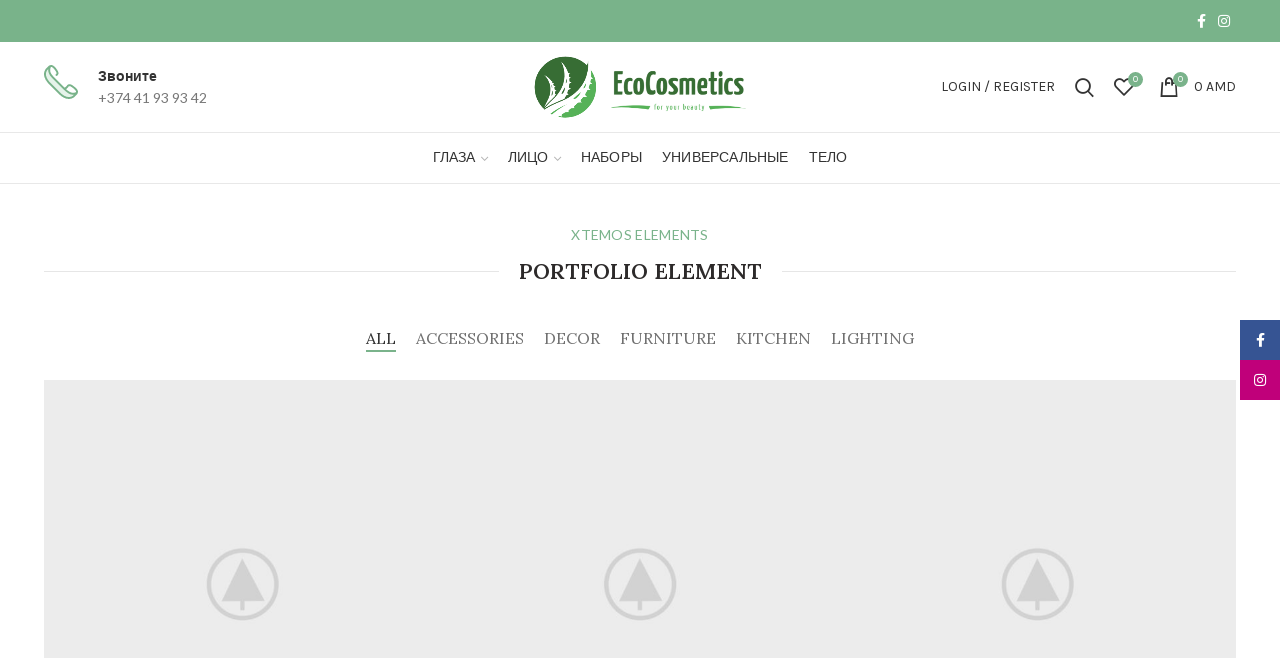

--- FILE ---
content_type: text/css
request_url: https://ecocosmetics.am/wp-content/cache/autoptimize/css/autoptimize_single_ae0ec27ed538bd67296b4dc4f9363c08.css
body_size: 3209
content:
.themehunk-megamenu-themehunk-megamenu-col-12{width:100%;float:left}.themehunk-megamenu-themehunk-megamenu-col-6{width:50%;float:left}.themehunk-megamenu-themehunk-megamenu-col-4{width:33.3%;float:left}.themehunk-megamenu-themehunk-megamenu-col-3{width:25%;float:left}.themehunk-megamenu-themehunk-megamenu-col-5{width:20%;float:left}.themehunk-megamenu-themehunk-megamenu-col-2{width:16.66%;float:left}li.themehunk-megamenu-menu-item.themehunk-megamenu-is-megamenu>ul.mega-sub-menu-themehunk-megamenu{visibility:hidden;transform:translateY(40px);opacity:0;transition:all .2s}li.themehunk-megamenu-is-megamenu.mega-toggle-on ul.mega-sub-menu-themehunk-megamenu{visibility:visible;opacity:1;transform:translateY(0px)}li.themehunk-megamenu-menu-item.themehunk-megamenu-is-megamenu>ul.mega-sub-menu-themehunk-megamenu{z-index:999;border-radius:0;background:#f1f1f1;border-style:solid;padding:0;position:absolute;max-width:none;left:0;max-height:550px;overflow:auto;-webkit-box-shadow:0 5px 10px rgba(0,0,0,.1);box-shadow:0 5px 10px rgba(0,0,0,.1)}li.themehunk-megamenu-is-megamenu ul.mega-sub-menu-themehunk-megamenu.depth-1,li.themehunk-megamenu-is-megamenu ul.mega-sub-menu-themehunk-megamenu.depth-2{left:0;width:100%}li.themehunk-megamenu-is-megamenu ul.mega-sub-menu-themehunk-megamenu.depth-2{position:relative}li.themehunk-megamenu-menu-item.themehunk-megamenu-is-megamenu>ul.mega-sub-menu-themehunk-megamenu::-webkit-scrollbar-track{-webkit-box-shadow:inset 0 0 6px rgba(0,0,0,.3);background-color:#f5f5f5}li.themehunk-megamenu-menu-item.themehunk-megamenu-is-megamenu>ul.mega-sub-menu-themehunk-megamenu::-webkit-scrollbar{width:5px;background-color:#f5f5f5}li.themehunk-megamenu-menu-item.themehunk-megamenu-is-megamenu>ul.mega-sub-menu-themehunk-megamenu::-webkit-scrollbar-thumb{background-color:#000;border:2px solid #555}.themehunk-megamenu-menu-link>span.mega-indicator:after{content:'\f140';font-family:dashicons;font-weight:400;display:inline-block;margin:0;vertical-align:top;-webkit-font-smoothing:antialiased;-moz-osx-font-smoothing:grayscale;transform:rotate(0);color:inherit;position:relative;background:0 0;height:auto;width:25px;right:auto;line-height:inherit;text-align:center}ul.mega-sub-menu-themehunk-megamenu .themehunk-megamenu-menu-link>span.mega-indicator:after{content:'\f139';right:6px}ul.mega-sub-menu-themehunk-megamenu .themehunk-megamenu-menu-link>span.mega-indicator{float:right}ul.mega-sub-menu-themehunk-megamenu li{list-style:none;border:none;border-width:0}li.mega-toggle-on>ul.mega-sub-menu-themehunk-megamenu{transition:none;border-radius:0;box-shadow:none;background:0 0;border:0;bottom:auto;box-sizing:border-box;clip:auto;color:#666;display:block;float:none;font-family:inherit;font-size:16px;height:auto;left:auto;line-height:1.7;list-style-type:none;margin:0;min-height:auto;max-height:none;opacity:1;outline:none;overflow:visible;padding:0;pointer-events:auto;right:auto;text-align:left;text-decoration:none;text-indent:0;text-transform:none;transform:none;top:auto;vertical-align:baseline;visibility:inherit;width:auto;word-wrap:break-word;white-space:normal;position:relative}li.themehunk-megamenu-menu-item>ul.mega-sub-menu-themehunk-megamenu{z-index:999;position:absolute;width:250px;border:0;top:auto;padding:0;background:#f1f1f1;max-width:none;margin:0;right:auto;transition:inherit;transform:inherit}li.mega-toggle-on>ul.mega-sub-menu-themehunk-megamenu.depth-1,li.mega-toggle-on>ul.mega-sub-menu-themehunk-megamenu.depth-2{left:100%;top:0}ul.mega-sub-menu-themehunk-megamenu li.themehunk-megamenu-menu-item a.themehunk-megamenu-menu-link{display:block;background:#f1f1f1;color:#666;font-family:inherit;font-size:14px;font-weight:400;padding:0 10px;line-height:35px;text-decoration:none;text-transform:none;vertical-align:baseline}li.themehunk-megamenu-menu-item>ul.mega-sub-menu-themehunk-megamenu{visibility:hidden;transform:translateY(40px);opacity:0;transition:all .2s}li.themehunk-megamenu-menu-item.mega-toggle-on>ul.mega-sub-menu-themehunk-megamenu{opacity:1;visibility:visible;transform:translateY(0px)}.mega-sub-menu-themehunk-megamenu>li.themehunk-megamenu-menu-item a.themehunk-megamenu-menu-link:hover{background:#0073aa;color:#fff}ul.mega-sub-menu-themehunk-megamenu li.themehunk-megamenu-menu-item a.themehunk-megamenu-menu-link{display:block;background:#f9f9f9;color:#666;font-family:inherit;font-size:14px;font-weight:400;padding:0 10px;line-height:35px;text-decoration:none;text-transform:none;vertical-align:baseline}.themehunk-megamenu-is-megamenu .mega-sub-menu-themehunk-megamenu{margin:0;padding:0}.themehunk-megamenu-menu .navigation ul li a.active:before,.themehunk-megamenu-menu .navigation ul li a:hover:before,.themehunk-megamenu-menu.home .navigation ul li a.active:before{width:auto}.themehunk-megamenu-menu ul.mega-sub-menu-themehunk-megamenu{position:inherit;background:0 0}.themehunk-megamenu-menu ul.mega-sub-menu-themehunk-megamenu li{margin:0}.mmth-selected-icon i{line-height:inherit;font-size:15px;margin-right:5px;display:initial}.mega-menu-themehunk-megamenu-toggle .mega-toggle-blocks-right{-webkit-box-flex:1;-ms-flex:1;-webkit-flex:1;flex:1;-webkit-box-pack:end;-ms-flex-pack:end;-webkit-justify-content:flex-end;justify-content:flex-end;display:flex}.mega-menu-themehunk-megamenu-toggle{display:none;z-index:1;cursor:pointer;background:#0073aa;color:#fff;border-radius:2px;line-height:40px;height:40px;text-align:left;-webkit-touch-callout:none;-webkit-user-select:none;-khtml-user-select:none;-moz-user-select:none;-ms-user-select:none;-webkit-tap-highlight-color:transparent;outline:none;white-space:nowrap}.mega-menu-themehunk-megamenu-toggle .mega-toggle-themehunk-megamenu-label .mega-toggle-label-themehunk-megamenu-closed{display:inline;padding:10px}.mega-menu-themehunk-megamenu-toggle .mega-toggle-themehunk-megamenu-label .mega-toggle-label-themehunk-megamenu-open{display:none;padding:10px}.mega-menu-themehunk-megamenu-toggle .mega-toggle-blocks-right .mega-toggle-block-1:after{content:'\f333';font-family:'dashicons';font-size:30px;color:#ddd;margin:0 0 0 5px}.mega-menu-themehunk-megamenu-toggle .mega-toggle-blocks-right .mega-toggle-block-1{display:-webkit-box;display:-ms-flexbox;display:-webkit-flex;display:flex;height:100%;outline:0;-webkit-align-self:center;-ms-flex-item-align:center;align-self:center;-ms-flex-negative:0;-webkit-flex-shrink:0;flex-shrink:0}.mega-menu-themehunk-megamenu-toggle.mega-menu-open:after{position:fixed;width:100%;height:99999px;content:"";top:0;left:0;opacity:.5;background:#000;cursor:pointer;z-index:9999999998}.mega-menu-themehunk-megamenu-toggle.mega-menu-open .mega-toggle-block-1:after{content:'\f153'}.mega-menu-themehunk-megamenu-toggle .mega-toggle-blocks-right .mega-toggle-block{margin-right:6px}ul[data-effect-mobile=slide_center] .mega-toggle-label-themehunk-megamenu-closed{display:none;text-align:right}ul[data-effect-mobile=slide_center] .mega-toggle-label-themehunk-megamenu-closed:after{content:'\f153';font-family:'dashicons';font-size:30px;color:#ddd;margin-right:10px;text-align:right;cursor:pointer}.themehunk-megamenu-menu .header a#pull{display:none}.themehunk-megamenu-menu .navigation.mobile-menu-wrapper{left:0;right:0;width:auto;height:auto}.themehunk-megamenu-menu a.themehunk-megamenu-menu-link{cursor:pointer;padding-top:0;padding-bottom:0;padding:0;line-height:normal;display:block}.themehunk-megamenu-menu .primary-menu ul:before,.themehunk-megamenu-menu .primary-menu ul:after{display:none!important}.themehunk-megamenu-menu .themehunk-megamenu-megamenu{transition:none;border-radius:0;box-shadow:none;background:0 0;border:0;bottom:auto;box-sizing:border-box;clip:auto;color:#666;display:block;float:none;font-family:inherit;font-size:16px;height:auto;left:auto;line-height:1.7;list-style-type:none;margin:0;min-height:auto;max-height:none;opacity:1;outline:none;overflow:visible;padding:0;pointer-events:auto;right:auto;text-align:left;text-decoration:none;text-indent:0;text-transform:none;transform:none;top:auto;vertical-align:baseline;visibility:inherit;width:auto;word-wrap:break-word;white-space:normal;position:relative}.themehunk-megamenu-menu .woo-menu-icon,.themehunk-megamenu-menu .search-toggle-li{display:inline-block;margin:0 5px 0 0}.themehunk-megamenu-menu .primary-menu ul{position:relative;opacity:1;right:auto}body.themehunk-megamenu-menu:not(.overlay-header) .primary-menu ul{background:0 0}body.themehunk-megamenu-menu .modal-menu ul{display:block}body.themehunk-megamenu-menu .primary-menu ul ul{top:auto}.themehunk-megamenu-megamenu li.themehunk-megamenu-is-megamenu .themehunk-megamenu-menu-item.themehunk-megamenu-mmth-type-widget ul.product_list_widget{list-style:none outside;padding:0!important;margin:0!important}.themehunk-megamenu-megamenu li.themehunk-megamenu-is-megamenu .themehunk-megamenu-menu-item.themehunk-megamenu-mmth-type-widget ul.product_list_widget li{margin-bottom:15px;padding:0;list-style:none!important}.themehunk-megamenu-megamenu li.themehunk-megamenu-is-megamenu .themehunk-megamenu-menu-item.themehunk-megamenu-mmth-type-widget ul.product_list_widget li img{float:left;width:60px;margin-left:0;margin-right:15px}.themehunk-megamenu-is-megamenu *,.themehunk-megamenu-is-megamenu *:before,.themehunk-megamenu-is-megamenu *:after{box-sizing:border-box}.woocommerce .themehunk-megamenu-is-megamenu .star-rating{font-size:10px;margin:0;float:inherit;display:inline-flex}.themehunk-megamenu .themehunk-megamenu-menu-item button{display:none}.themehunk-megamenu-is-megamenu input[type=text],.themehunk-megamenu-is-megamenu input[type=email],.themehunk-megamenu-is-megamenu input[type=url],.themehunk-megamenu-is-megamenu input[type=password],.themehunk-megamenu-is-megamenu input[type=tel],.themehunk-megamenu-is-megamenu input[type=search]{width:150px;border-radius:0!important;border:1px solid #eee;height:35px;line-height:35px;padding:8px;outline-offset:0;font-size:13px}.themehunk-megamenu-is-megamenu textarea{width:150px;border-radius:0!important;border:1px solid #eee;padding:8px;outline-offset:0;font-size:13px}.themehunk-megamenu-is-megamenu select{width:100%;padding:0;padding-left:8px;padding-right:8px;border:1px solid #eee;font-size:15px;line-height:35px;height:35px;font-size:13px}.themehunk-megamenu-is-megamenu .form-content,.themehunk-megamenu-is-megamenu .search-form,.themehunk-megamenu-is-megamenu .woocommerce-product-search{display:flex;align-items:flex-start}.themehunk-megamenu-is-megamenu .search-form [type=submit],.themehunk-megamenu-is-megamenu #searchform [type=submit],.themehunk-megamenu-is-megamenu .woocommerce-product-search [type=submit]{line-height:35px!important;height:35px!important;font-size:13px;padding:0 12px;border:0!important;background:#141415;color:#fff;border-radius:0!important;display:block;-webkit-transition:all .3s ease;-moz-transition:all .3s ease;-ms-transition:all .3s ease;-o-transition:all .3s ease;transition:all .3s ease}.themehunk-megamenu-is-megamenu ul.product_list_widget li{display:flow-root;padding-bottom:12px!important;margin-bottom:12px!important;border-bottom:1px solid #eee}.themehunk-megamenu-is-megamenu ul.product_list_widget li:last-child{border-bottom:none}.themehunk-megamenu-is-megamenu ul.product_list_widget li img{float:left!important;width:65px;margin-left:0;margin-right:15px}.themehunk-megamenu-is-megamenu ul.product_list_widget li span.product-title{overflow:hidden;display:block;line-height:20px;font-size:13px;margin-bottom:5px}.themehunk-megamenu-is-megamenu .tagcloud a{width:auto!important;background:#f7f7f7 none repeat scroll 0 0;display:inline-block;padding:6px;text-transform:capitalize;font-size:11px !important;margin:0 4px 8px 0;border-radius:0;-webkit-border-radius:0;-khtml-border-radius:0;-moz-border-radius:0}.mega-sub-menu-themehunk-megamenu .gallery:after{content:"";display:table;clear:both}.mega-sub-menu-themehunk-megamenu img.aligncenter,.mega-sub-menu-themehunk-megamenu div.aligncenter,.mega-sub-menu-themehunk-megamenu figure.aligncenter,.mega-sub-menu-themehunk-megamenu img.wp-post-image{display:block;margin:1em auto}.mega-sub-menu-themehunk-megamenu img.alignright,.mega-sub-menu-themehunk-megamenu div.alignright,.mega-sub-menu-themehunk-megamenu figure.alignright{float:right;margin:1em 0 1em 2em}.mega-sub-menu-themehunk-megamenu img.alignleft,.mega-sub-menu-themehunk-megamenu div.alignleft,.mega-sub-menu-themehunk-megamenu figure.alignleft,.mega-sub-menu-themehunk-megamenu img.wp-post-image.attachment-thumb{float:left;margin:1em 1em 2em 0}.mega-sub-menu-themehunk-megamenu figure{max-width:100%;height:auto;margin:1em 0}.mega-sub-menu-themehunk-megamenu p img.alignright,.mega-sub-menu-themehunk-megamenu p img.alignleft{margin-top:0}.mega-sub-menu-themehunk-megamenu .gallery figure img{max-width:100%;height:auto;margin:0 auto;display:block;border:1px solid #eee}.mega-sub-menu-themehunk-megamenu .gallery figure{margin:0 2% 2% 0;padding:0}.mega-sub-menu-themehunk-megamenu .gallery.gallery-columns-1 figure{width:100%;margin:0 0 1em;float:none}.mega-sub-menu-themehunk-megamenu .gallery.gallery-columns-3 figure{width:32%}.mega-sub-menu-themehunk-megamenu .gallery.gallery-columns-3 figure:nth-of-type(3n+3){margin-right:0}.mega-sub-menu-themehunk-megamenu .gallery.gallery-columns-3 figure:nth-of-type(3n+4){clear:left}.mega-sub-menu-themehunk-megamenu .gallery.gallery-columns-2 figure{width:49%}.mega-sub-menu-themehunk-megamenu .gallery.gallery-columns-2 figure:nth-of-type(even){margin-right:0}.mega-sub-menu-themehunk-megamenu .gallery.gallery-columns-2 figure:nth-of-type(odd){clear:left}.mega-sub-menu-themehunk-megamenu .gallery.gallery-columns-4 figure{width:23.25%}.mega-sub-menu-themehunk-megamenu .gallery.gallery-columns-4 figure:nth-of-type(4n+4){margin-right:0}.mega-sub-menu-themehunk-megamenu .gallery.gallery-columns-4 figure:nth-of-type(4n+5){clear:left}.mega-sub-menu-themehunk-megamenu .gallery.gallery-columns-5 figure{width:18%}.mega-sub-menu-themehunk-megamenu .gallery.gallery-columns-5 figure:nth-of-type(5n+5){margin-right:0}.mega-sub-menu-themehunk-megamenu .gallery.gallery-columns-5 figure:nth-of-type(5n+6){clear:left}.mega-sub-menu-themehunk-megamenu .gallery.gallery-columns-6 figure{width:14.2%}.mega-sub-menu-themehunk-megamenu .gallery.gallery-columns-6 figure:nth-of-type(6n+6){margin-right:0}.mega-sub-menu-themehunk-megamenu .gallery.gallery-columns-6 figure:nth-of-type(6n+7){clear:left}.mega-sub-menu-themehunk-megamenu .gallery.gallery-columns-7 figure{width:12%}.mega-sub-menu-themehunk-megamenu .gallery.gallery-columns-7 figure:nth-of-type(7n+7){margin-right:0}.mega-sub-menu-themehunk-megamenu .gallery.gallery-columns-7 figure:nth-of-type(7n+8){clear:left}.mega-sub-menu-themehunk-megamenu .gallery.gallery-columns-8 figure{width:10.2%}.mega-sub-menu-themehunk-megamenu .gallery.gallery-columns-8 figure:nth-of-type(8n+8){margin-right:0}.mega-sub-menu-themehunk-megamenu .gallery.gallery-columns-8 figure:nth-of-type(8n+9){clear:left}.mega-sub-menu-themehunk-megamenu .gallery.gallery-columns-9 figure{width:8.85%}.mega-sub-menu-themehunk-megamenu .gallery.gallery-columns-9 figure:nth-of-type(9n+9){margin-right:0}.mega-sub-menu-themehunk-megamenu .gallery.gallery-columns-9 figure:nth-of-type(9n+10){clear:left}#themehunk-megamenu-wrap-primary #themehunk-megamenu-primary{display:contents}.themehunk-megamenu-is-megamenu .price_slider_amount .price_label{width:100%;position:absolute;top:5px;text-align:left}.themehunk-megamenu-is-megamenu .price_slider_wrapper button[type=submit]{margin-top:35px!important}.themehunk-megamenu-is-megamenu .price_slider_wrapper .ui-widget-content{background-color:#e4e6eb}.themehunk-megamenu-is-megamenu .price_slider_wrapper .ui-widget.ui-widget-content{border:1px solid #c5c5c5;z-index:1;position:relative;max-width:280px!important;max-height:250px;overflow-y:inherit;overflow-x:inherit;background:#fff}.themehunk-megamenu-is-megamenu .price_slider_wrapper .ui-slider-handle{position:absolute!important;z-index:2!important;width:1em!important;height:1em!important;background-color:#000!important;border-radius:1em!important;cursor:ew-resize!important;outline:0!important;top:-.5em!important;margin-left:-.5em!important}.themehunk-megamenu-is-megamenu .price_slider_wrapper .ui-slider-range.ui-widget-header{background-color:#ff0052}@media only screen and (max-width:1024px){li.themehunk-megamenu-menu-item-has-children.mega-toggle-on>a.themehunk-megamenu-menu-link>span.mega-indicator:after{content:'\f142'}ul.mega-sub-menu-themehunk-megamenu .themehunk-megamenu-menu-link>span.mega-indicator:after{content:'\f140';right:6px}.themehunk-megamenu-menu .sider,.themehunk-megamenu-menu .sider.left,.themehunk-megamenu-menu .sider.right{display:block;padding-top:0!important;left:auto;right:auto;transition:inherit;position:inherit;height:auto;width:auto;border:none;padding:0;margin:0;overflow:hidden;box-shadow:none}.themehunk-megamenu-menu .zita-site .menu-toggle,.themehunk-megamenu-menu .zita-site .menu-close,.themehunk-megamenu-menu .top-store-site .menu-toggle,.themehunk-megamenu-menu .top-store-site .menu-close,.themehunk-megamenu-menu .openshop-site .menu-toggle,.themehunk-megamenu-menu .openshop-site .menu-close,.themehunk-megamenu-menu .almaira-site .menu-toggle,.themehunk-megamenu-menu .almaira-site .menu-close,.themehunk-megamenu-menu .gogo-site .menu-toggle,.themehunk-megamenu-menu .gogo-site .menu-close{display:none!important}}@media (max-width:767px){.mega-sub-menu-themehunk-megamenu img.alignright,.mega-sub-menu-themehunk-megamenu div.alignright,.mega-sub-menu-themehunk-megamenu figure.alignright,.mega-sub-menu-themehunk-megamenu img.alignleft,.mega-sub-menu-themehunk-megamenu div.alignleft,.mega-sub-menu-themehunk-megamenu figure.alignleft,.mega-sub-menu-themehunk-megamenu img.wp-post-image.attachment-thumb{display:block;margin:1em auto;float:none}}

--- FILE ---
content_type: text/css
request_url: https://ecocosmetics.am/wp-content/cache/autoptimize/css/autoptimize_single_2c720b91f6b281282b1bb794880c8577.css
body_size: 2074
content:
@font-face{font-family:"Montserrat";src:url(//ecocosmetics.am/wp-content/plugins/wp-popup-builder/css/fonts/Montserrat-Regular.ttf) format("truetype");font-weight:400}@font-face{font-family:"Montserrat";src:url(//ecocosmetics.am/wp-content/plugins/wp-popup-builder/css/fonts/Montserrat-Medium.ttf) format("truetype");font-weight:500}@font-face{font-family:"Montserrat";src:url(//ecocosmetics.am/wp-content/plugins/wp-popup-builder/css/fonts/Montserrat-Bold.ttf) format("truetype");font-weight:600}@font-face{font-family:"DancingScript";src:url(//ecocosmetics.am/wp-content/plugins/wp-popup-builder/css/fonts/DancingScript.ttf) format("truetype");font-weight:400}.wppb-popup-main-wrap *:not(.dashicons){font-family:"Montserrat",sans-serif;font-weight:400;-webkit-font-smoothing:subpixel-antialiased;box-sizing:border-box}.wppb-popup_clear:after{content:"";clear:both;display:block}.wppb-popup_clear>div{box-sizing:border-box}.business-popup-column-two{width:50%;float:left}.wppbPopupActive{overflow:hidden}.wppb-popup-open.popup{display:none}#wppbPopupShow *{box-sizing:border-box}#wppbPopupShow{position:fixed;width:100%;height:100%;top:0;bottom:0;background:rgba(0,0,0,.67);z-index:10000;justify-content:center;display:flex}#wppbPopupShow>div{position:relative}.wppb-popup-main-wrap.inline_ .wppb-popup-custom-wrapper{margin:15px 0;max-width:100%}.wppb-popup-main-wrap .wppb-popup-custom-wrapper{position:relative;margin:auto;font-size:10px}.wppb-popup-main-wrap .wppb-popup-overlay-custom-img{position:absolute;height:100%;width:100%;z-index:2;background-repeat:no-repeat;background-size:cover;background-position:left bottom;border-radius:inherit}.wppb-popup-main-wrap .wppb-popup-custom-overlay{background-color:#28292c91;position:absolute;width:100%;height:100%;z-index:2;border-radius:inherit}.wppb-popup-main-wrap .wppb-popup-custom-content{padding:23px 37px;height:auto;z-index:4;position:relative;overflow-x:initial;border-radius:inherit}.wppb-popup-main-wrap .wppb-popup-custom-content::-webkit-scrollbar{width:5px}.wppb-popup-main-wrap .wppb-popup-custom-content::-webkit-scrollbar-track{box-shadow:inset 1px 1px 8px 3px #4001ff30;border-radius:10px;background:#5a5a5a}.wppb-popup-main-wrap .wppb-popup-custom-content::-webkit-scrollbar-thumb{background:#ccc;border-radius:10px}.data-rl-editable-wrap{display:flex}.wppb-popup-main-wrap .wppb-popup-rl-wrap{display:flex;color:#fff;align-items:center}.wppb-popup-main-wrap .wppb-popup-rl-wrap.two-column .wppb-popup-rl-column{width:50%}.wppb-popup-main-wrap .wppb-popup-rl-wrap .data-rl-editable-wrap>span,.wppb-popup-main-wrap .wppb-popup-rl-wrap a{display:block;line-height:1;color:#fff;font-size:16px;text-align:center;width:100%;margin:3px 0;font-weight:400;letter-spacing:1px;padding:1px 0;box-sizing:border-box;text-decoration:none}.wppb-popup-main-wrap .wppb-popup-rl-wrap a:focus{text-decoration:none;outline:none}.wppb-popup-main-wrap .wppb-popup-rl-wrap span.text-heading,.wppb-popup-main-wrap .wppb-popup-rl-wrap a.text-heading{font-size:27px;font-weight:500}.wppb-popup-main-wrap .wppb-popup-rl-wrap img{max-width:100%;max-height:100%;box-sizing:border-box;height:intrinsic}.wppb-popup-main-wrap .wppb-popup-close-btn{right:5%;top:5%;position:absolute;width:auto;height:auto;font-size:20px;border:none;cursor:pointer;z-index:1000}.wppb-popup-main-wrap .wppb-popup-close-btn:focus{box-shadow:none;outline:none}.wppb-popup-lead-form{width:100%}.wppb-popup-lead-form .leadform-show-form{max-width:100%;padding:4px}.wppb-popup-lead-form .leadform-show-form div.lf-field{margin:0;box-sizing:border-box}.wppb-popup-lead-form .leadform-show-form input[type=submit]{min-height:unset;padding:10px 30px;border-color:#000;border-radius:3px;text-transform:uppercase;font-size:18px;font-weight:700;color:#fff;cursor:pointer;background:#0c0c10;-webkit-transition:all .3s;-moz-transition:all .3s;transition:all .3s;white-space:inherit}.wppb-popup-lead-form.lf_submit_center .submit-type.lf-field{text-align:center}.wppb-popup-lead-form.lf_submit_right .submit-type.lf-field{text-align:right}.wppb-popup-lead-form .leadform-show-form input:not([type=submit]):not([type=radio]):not([type=checkbox]),.wppb-popup-lead-form .leadform-show-form textarea{border:1px solid #dcdcdc;color:#272525;margin:2px 0;padding:3px 6px !important;height:auto;line-height:19px;min-height:12px}.wppb-popup-lead-form .leadform-show-form li{line-height:unset;margin:unset;font-size:unset}.wppb-popup-lead-form .leadform-show-form textarea{min-height:60px}.wppb-popup-lead-form .leadform-show-form h2{margin:5px 0;line-height:24px;font-size:22px;font-weight:500;color:rgba(82,82,82,1);line-height:1}.wppb-popup-custom-content .wppb-popup-lead-form .leadform-show-form label{margin:5px 0;font-size:15px;color:rgba(82,82,82,1);line-height:1}.wppb-popup-main-wrap.wppb-res-one .wppb-popup-rl-wrap,.wppb-popup-main-wrap.wppb-res-two .wppb-popup-rl-wrap,.wppb-popup-main-wrap.wppb-res-three .wppb-popup-rl-wrap{flex-direction:column}.wppb-popup-main-wrap.wppb-res-one .wppb-popup-rl-wrap.two-column .wppb-popup-rl-column,.wppb-popup-main-wrap.wppb-res-two .wppb-popup-rl-wrap.two-column .wppb-popup-rl-column,.wppb-popup-main-wrap.wppb-res-three .wppb-popup-rl-wrap.two-column .wppb-popup-rl-column{width:unset !important;max-width:100%;min-width:100%}.wppb-popup-main-wrap.wppb-res-one .wppb-popup-rl-wrap span,.wppb-popup-main-wrap.wppb-res-one .wppb-popup-rl-wrap a{font-size:calc(16px/100*70);margin:calc(3px/100*70) 0;letter-spacing:calc(1px/100*70);padding:calc(1px/100*70) 0}.wppb-popup-main-wrap.wppb-res-one .wppb-popup-rl-wrap span.text-heading,.wppb-popup-main-wrap.wppb-res-one .wppb-popup-rl-wrap a.text-heading{font-size:calc(27px/100*70)}.wppb-popup-main-wrap.wppb-res-one .wppb-popup-lead-form .leadform-show-form{padding:calc(4px/100*70)}.wppb-popup-main-wrap.wppb-res-one .wppb-popup-lead-form .leadform-show-form div.lf-field{margin:0;box-sizing:border-box}.wppb-popup-main-wrap.wppb-res-one .wppb-popup-lead-form .leadform-show-form input[type=submit]{min-height:unset;padding:calc(10px/100*70) calc(30px/100*70);border-radius:calc(3px/100*70);font-size:calc(18px/100*70)}.wppb-popup-main-wrap.wppb-res-one .wppb-popup-lead-form .leadform-show-form input:not([type=submit]),.wppb-popup-main-wrap.wppb-res-one .wppb-popup-lead-form .leadform-show-form textarea{border:calc(1px/100*70) solid #dcdcdc;margin:calc(2px/100*70) 0;padding:calc(3px/100*70) calc(6px/100*70) !important;line-height:calc(19px/100*70)}.wppb-popup-main-wrap.wppb-res-one .wppb-popup-lead-form .leadform-show-form textarea{min-height:calc(60px/100*70)}.wppb-popup-main-wrap.wppb-res-one .wppb-popup-lead-form .leadform-show-form h2{margin:calc(5px/100*70) 0;line-height:calc(24px/100*70);font-size:calc(22px/100*70)}.wppb-popup-main-wrap.wppb-res-one .wppb-popup-lead-form .leadform-show-form label{margin:calc(5px/100*70) 0;font-size:calc(15px/100*70)}.wppb-popup-main-wrap.wppb-res-two .wppb-popup-rl-wrap span,.wppb-popup-main-wrap.wppb-res-two .wppb-popup-rl-wrap a{font-size:calc(16px/100*60);margin:calc(3px/100*60) 0;letter-spacing:calc(1px/100*60);padding:calc(1px/100*60) 0}.wppb-popup-main-wrap.wppb-res-two .wppb-popup-rl-wrap span.text-heading,.wppb-popup-main-wrap.wppb-res-two .wppb-popup-rl-wrap a.text-heading{font-size:calc(27px/100*60)}.wppb-popup-main-wrap.wppb-res-two .wppb-popup-lead-form .leadform-show-form{padding:calc(4px/100*60)}.wppb-popup-main-wrap.wppb-res-two .wppb-popup-lead-form .leadform-show-form div.lf-field{margin:0;box-sizing:border-box}.wppb-popup-main-wrap.wppb-res-two .wppb-popup-lead-form .leadform-show-form input[type=submit]{min-height:unset;padding:calc(10px/100*60) calc(30px/100*60);border-radius:calc(3px/100*60);font-size:calc(18px/100*60)}.wppb-popup-main-wrap.wppb-res-two .wppb-popup-lead-form .leadform-show-form input:not([type=submit]),.wppb-popup-main-wrap.wppb-res-two .wppb-popup-lead-form .leadform-show-form textarea{border:calc(1px/100*60) solid #dcdcdc;margin:calc(2px/100*60) 0;padding:calc(3px/100*60) calc(6px/100*60) !important;line-height:calc(19px/100*60)}.wppb-popup-main-wrap.wppb-res-two .wppb-popup-lead-form .leadform-show-form textarea{min-height:calc(60px/100*60)}.wppb-popup-main-wrap.wppb-res-two .wppb-popup-lead-form .leadform-show-form h2{margin:calc(5px/100*60) 0;line-height:calc(24px/100*60);font-size:calc(22px/100*60)}.wppb-popup-main-wrap.wppb-res-two .wppb-popup-lead-form .leadform-show-form label{margin:calc(5px/100*60) 0;font-size:calc(15px/100*60)}.wppb-popup-main-wrap.wppb-res-three .wppb-popup-rl-wrap span,.wppb-popup-main-wrap.wppb-res-three .wppb-popup-rl-wrap a{font-size:calc(16px/100*60);margin:calc(3px/100*60) 0;letter-spacing:calc(1px/100*60);padding:calc(1px/100*60) 0}.wppb-popup-main-wrap.wppb-res-three .wppb-popup-rl-wrap span.text-heading,.wppb-popup-main-wrap.wppb-res-three .wppb-popup-rl-wrap a.text-heading{font-size:calc(27px/100*60)}.wppb-popup-main-wrap.wppb-res-three .wppb-popup-lead-form .leadform-show-form{padding:calc(4px/100*60)}.wppb-popup-main-wrap.wppb-res-three .wppb-popup-lead-form .leadform-show-form div.lf-field{margin:0;box-sizing:border-box}.wppb-popup-main-wrap.wppb-res-three .wppb-popup-lead-form .leadform-show-form input[type=submit]{min-height:unset;padding:calc(10px/100*60) calc(30px/100*60);border-radius:calc(3px/100*60);font-size:calc(18px/100*60)}.wppb-popup-main-wrap.wppb-res-three .wppb-popup-lead-form .leadform-show-form input:not([type=submit]),.wppb-popup-main-wrap.wppb-res-three .wppb-popup-lead-form .leadform-show-form textarea{border:calc(1px/100*60) solid #dcdcdc;margin:calc(2px/100*60) 0;padding:calc(3px/100*60) calc(6px/100*60) !important;line-height:calc(19px/100*60)}.wppb-popup-main-wrap.wppb-res-three .wppb-popup-lead-form .leadform-show-form textarea{min-height:calc(60px/100*60)}.wppb-popup-main-wrap.wppb-res-three .wppb-popup-lead-form .leadform-show-form h2{margin:calc(5px/100*60) 0;line-height:calc(24px/100*60);font-size:calc(22px/100*60)}.wppb-popup-main-wrap.wppb-res-three .wppb-popup-lead-form .leadform-show-form label{margin:calc(5px/100*60) 0;font-size:calc(15px/100*60)}@media only screen and (max-device-width:480px){.wppb-popup-main-wrap .wppb-popup-rl-wrap{flex-direction:column}.wppb-popup-main-wrap .wppb-popup-rl-wrap.two-column .wppb-popup-rl-column{width:unset !important}.wppb-popup-main-wrap .wppb-popup-custom-wrapper{width:unset !important}#wppbPopupShow>div{max-width:80%}.wppb-popup-main-wrap .wppb-popup-rl-wrap span,.wppb-popup-main-wrap .wppb-popup-rl-wrap a{font-size:calc(16px/100*70);margin:calc(3px/100*70) 0;letter-spacing:calc(1px/100*70);padding:calc(1px/100*70) 0}.wppb-popup-main-wrap .wppb-popup-rl-wrap span.text-heading,.wppb-popup-main-wrap .wppb-popup-rl-wrap a.text-heading{font-size:calc(27px/100*70)}.wppb-popup-lead-form .leadform-show-form{padding:calc(4px/100*70)}.wppb-popup-lead-form .leadform-show-form div.lf-field{margin:0;box-sizing:border-box}.wppb-popup-lead-form .leadform-show-form input[type=submit]{min-height:unset;padding:calc(10px/100*70) calc(30px/100*70);border-radius:calc(3px/100*70);font-size:calc(18px/100*70)}.wppb-popup-lead-form .leadform-show-form input:not([type=submit]),.wppb-popup-lead-form .leadform-show-form textarea{border:calc(1px/100*70) solid #dcdcdc;margin:calc(2px/100*70) 0;padding:calc(3px/100*70) calc(6px/100*70) !important;line-height:calc(19px/100*70)}.wppb-popup-lead-form .leadform-show-form textarea{min-height:calc(60px/100*70)}.wppb-popup-lead-form .leadform-show-form h2{margin:calc(5px/100*70) 0;line-height:calc(24px/100*70);font-size:calc(22px/100*70)}.wppb-popup-lead-form .leadform-show-form label{margin:calc(5px/100*70) 0;font-size:calc(15px/100*70)}}.wppb-effect-one{opacity:0;align-items:center}.wppb-effect-one.wppb_popup_active{animation:effect_one .2s 0s 1 normal ease-in forwards}.wppb-effect-one.wppb_popup_shut{opacity:1;animation:effect_one_close .5s 0s 1 normal ease-in forwards}@keyframes effect_one{0%{opacity:0;transform:scale(.5)}100%{opacity:1;transform:scale(1)}}@keyframes effect_one_close{0%{transform:scale(1)}100%{opacity:0;transform:scale(0)}}.wppb-popup-main-wrap .wppb-popup-shortcode{max-height:200px;overflow:auto}

--- FILE ---
content_type: application/javascript
request_url: https://ecocosmetics.am/wp-content/cache/autoptimize/js/autoptimize_single_416ae9a5a3bf82891e4f573f6fa91df3.js
body_size: 2787
content:
/*! Thunk Mega Menu jQuery Plugin */
(function($){"use strict";$.themehunk_megamen=function(menu,options){var plugin=this;var $menu=$(menu);var $toggle_bar=$menu.siblings(".mega-menu-themehunk-megamenu-toggle");var html_body_class_timeout;var items_with_submenus=$("li.themehunk-megamenu-menu-item-has-children,"+"li li.themehunk-megamenu-menu-item-has-children",menu);var defaults={event:$menu.attr("data-event"),unbind_events:"true",effect:'fade',breakpoint:$menu.attr("data-breakpoint"),effect_mobile:$menu.attr("data-effect-mobile"),document_click:$menu.attr("data-document-click"),vertical_behaviour:'accordion',speed:'200',effect_speed_mobile:'200',};plugin.settings={};plugin.EndToendPanelDesktop=function(){if($('ul.mega-sub-menu-themehunk-megamenu').hasClass('end-to-end')){$('ul.themehunk-megamenu').css('position','inherit');}};plugin.EndToendPanelMobile=function(){if($('.mega-sub-menu-themehunk-megamenu.depth-0').hasClass('end-to-end')){$('ul.themehunk-megamenu').css('position','fixed');}};plugin.hideAllPanels=function(){$(".mega-toggle-on > a.themehunk-megamenu-menu-link",$menu).each(function(){plugin.hidePanel($(this),false);});};plugin.hideSiblingPanels=function(anchor,immediate){anchor.parent().parent().find(".mega-toggle-on").children("a.themehunk-megamenu-menu-link").each(function(){plugin.hidePanel($(this),immediate);});};plugin.isDesktopView=function(){return Math.max(window.outerWidth,$(window).width())>plugin.settings.breakpoint;};plugin.isMobileView=function(){return!plugin.isDesktopView();};plugin.showPanel=function(anchor){anchor.parent().triggerHandler("before_open_panel");anchor.attr("aria-expanded","true");$(".mega-animating").removeClass("mega-animating");if(plugin.isMobileView()&&anchor.parent().hasClass("mega-hide-sub-menu-on-mobile")){return;}
if(plugin.isDesktopView()&&($menu.hasClass("megamenu-horizontal")||$menu.hasClass("mega-menu-vertical"))&&!anchor.parent().hasClass("mega-collapse-children")){plugin.hideSiblingPanels(anchor,true);}
if((plugin.isMobileView()&&$menu.hasClass("mega-keyboard-navigation"))||plugin.settings.vertical_behaviour==="accordion"){plugin.hideSiblingPanels(anchor,false);}
plugin.calculateDynamicSubmenuWidths(anchor);if(anchor.parent().hasClass("mega-collapse-children")||plugin.settings.effect==="slide"||(plugin.isMobileView()&&(plugin.settings.effect_mobile==="slide"||plugin.settings.effect_mobile==="slide_left"||plugin.settings.effect_mobile==="slide_right"))){var speed=plugin.isMobileView()?plugin.settings.effect_speed_mobile:plugin.settings.effect_speed;anchor.siblings(".mega-sub-menu-themehunk-megamenu").css("display","none").animate({"height":"show","paddingTop":"show","paddingBottom":"show","minHeight":"show"},speed,function(){$(this).css("display","");});}
anchor.parent().addClass("mega-toggle-on").triggerHandler("open_panel");};plugin.hidePanel=function(anchor,immediate){anchor.parent().triggerHandler("before_close_panel");anchor.attr("aria-expanded","false");if(anchor.parent().hasClass("mega-collapse-children")||(!immediate&&plugin.settings.effect==="slide")||(plugin.isMobileView()&&(plugin.settings.effect_mobile==="slide"||plugin.settings.effect_mobile==="slide_left"||plugin.settings.effect_mobile==="slide_right"))){var speed=plugin.isMobileView()?plugin.settings.effect_speed_mobile:plugin.settings.effect_speed;anchor.siblings(".mega-sub-menu-themehunk-megamenu").animate({"height":"hide","paddingTop":"hide","paddingBottom":"hide","minHeight":"hide"},speed,function(){anchor.siblings(".mega-sub-menu-themehunk-megamenu").css("display","");anchor.parent().removeClass("mega-toggle-on").triggerHandler("close_panel");});return;}
if(immediate){anchor.siblings(".mega-sub-menu-themehunk-megamenu").css("display","none").delay(plugin.settings.effect_speed).queue(function(){$(this).css("display","").dequeue();});}
anchor.siblings(".mega-sub-menu-themehunk-megamenu").find(".widget_media_video video").each(function(){this.player.pause();});anchor.parent().removeClass("mega-toggle-on").triggerHandler("close_panel");};plugin.calculateDynamicSubmenuWidths=function(anchor){if(anchor.parent().hasClass("themehunk-megamenu-is-megamenu")&&plugin.settings.panel_width&&$(plugin.settings.panel_width).length>0){if(plugin.isDesktopView()){var submenu_offset=$menu.offset();var target_offset=$(plugin.settings.panel_width).offset();anchor.siblings(".mega-sub-menu-themehunk-megamenu").css({width:$(plugin.settings.panel_width).outerWidth(),left:(target_offset.left-submenu_offset.left)+"px"});}else{anchor.siblings(".mega-sub-menu-themehunk-megamenu").css({width:"",left:""});}}
if(anchor.parent().hasClass("themehunk-megamenu-is-megamenu")&&anchor.parent().parent().hasClass("max-mega-menu")&&plugin.settings.panel_inner_width&&$(plugin.settings.panel_inner_width).length>0){var target_width=0;if($(plugin.settings.panel_inner_width).length){target_width=parseInt($(plugin.settings.panel_inner_width).width(),10);}else{target_width=parseInt(plugin.settings.panel_inner_width,10);}
var submenu_width=parseInt(anchor.siblings(".mega-sub-menu-themehunk-megamenu").innerWidth(),10);if(plugin.isDesktopView()&&target_width>0&&target_width<submenu_width){anchor.siblings(".mega-sub-menu-themehunk-megamenu").css({"paddingLeft":(submenu_width-target_width)/2+"px","paddingRight":(submenu_width-target_width)/2+"px"});}else{anchor.siblings(".mega-sub-menu-themehunk-megamenu").css({"paddingLeft":"","paddingRight":""});}}};var bindHoverEvents=function(){items_with_submenus.on({"mouseenter.megamenu":function(){plugin.unbindClickEvents();if(!$(this).hasClass("mega-toggle-on")){plugin.showPanel($(this).children("a.themehunk-megamenu-menu-link"));}},"mouseleave.megamenu":function(){if($(this).hasClass("mega-toggle-on")&&!$(this).hasClass("mega-disable-collapse")&&!$(this).parent().parent().hasClass("mega-menu-tabbed")){plugin.hidePanel($(this).children("a.themehunk-megamenu-menu-link"),false);}}});};var bindHoverIntentEvents=function(){items_with_submenus.hoverIntent({over:function(){plugin.unbindClickEvents();if(!$(this).hasClass("mega-toggle-on")){plugin.showPanel($(this).children("a.themehunk-megamenu-menu-link"));}},out:function(){if($(this).hasClass("mega-toggle-on")&&!$(this).hasClass("mega-disable-collapse")&&!$(this).parent().parent().hasClass("mega-menu-tabbed")){plugin.hidePanel($(this).children("a.themehunk-megamenu-menu-link"),false);}},timeout:megamenu.timeout,interval:megamenu.interval});};plugin.unbindAllEvents=function(){$("ul.mega-sub-menu-themehunk-megamenu, li.themehunk-megamenu-menu-item,a.themehunk-megamenu-menu-link, span.mega-indicator",menu).off().unbind();};plugin.unbindClickEvents=function(){$("> a.themehunk-megamenu-menu-link",items_with_submenus).off("click.megamenu touchend.megamenu");};plugin.unbindHoverEvents=function(){items_with_submenus.unbind("mouseenter.megamenu mouseleave.megamenu");};plugin.unbindHoverIntentEvents=function(){items_with_submenus.unbind("mouseenter mouseleave").removeProp("hoverIntent_t").removeProp("hoverIntent_s");};plugin.unbindKeyboardEvents=function(){$menu.parent().off("keyup.megamenu keydown.megamenu focusout.megamenu");};plugin.unbindMegaMenuEvents=function(){if(plugin.settings.event==="hover_intent"){plugin.unbindHoverIntentEvents();}
if(plugin.settings.event==="hover"){plugin.unbindHoverEvents();}
plugin.unbindClickEvents();plugin.unbindKeyboardEvents();};plugin.switchToMobile=function(){plugin.unbindMegaMenuEvents();plugin.bindMegaMenuEvents();plugin.hideAllPanels();plugin.EndToendPanelMobile();};plugin.switchToDesktop=function(){plugin.unbindMegaMenuEvents();plugin.bindMegaMenuEvents();plugin.hideAllPanels();plugin.EndToendPanelDesktop();$menu.css({width:"",left:"",display:""});$toggle_bar.removeClass("mega-menu-open");};plugin.initToggleBar=function(){$toggle_bar.on("click",function(e){if($(e.target).is(".mega-menu-themehunk-megamenu-toggle, .mega-menu-toggle-block, .mega-menu-toggle-animated-block, .mega-menu-toggle-animated-block *, .mega-toggle-blocks-left, .mega-toggle-blocks-center, .mega-toggle-blocks-right, .mega-toggle-label, .mega-toggle-label span")){if($(this).hasClass("mega-menu-open")){plugin.hideMobileMenu();}else{plugin.showMobileMenu();}}});};plugin.hideMobileMenu=function(){if(!$toggle_bar.is(":visible")){return;}
html_body_class_timeout=setTimeout(function(){$("body").removeClass($menu.attr("id")+"-mobile-open");$("html").removeClass($menu.attr("id")+"-off-canvas-open");},plugin.settings.effect_speed_mobile);$(".mega-toggle-label, .mega-toggle-animated",$toggle_bar).attr("aria-expanded","false");if(plugin.settings.effect_mobile==="slide"){$menu.animate({"height":"hide"},plugin.settings.effect_speed_mobile,function(){$menu.css({width:"",left:"",display:""});});}
$toggle_bar.removeClass("mega-menu-open");};plugin.showMobileMenu=function(e){if(!$toggle_bar.is(":visible")){return;}
clearTimeout(html_body_class_timeout);$("body").addClass($menu.attr("id")+"-mobile-open");if(plugin.settings.effect_mobile==="slide_left"||plugin.settings.effect_mobile==="slide_right"||plugin.settings.effect_mobile==="slide_center"){$("html").addClass($menu.attr("id")+"-off-canvas-open");}
if($(".mega-menu-themehunk-megamenu-toggle.mega-menu-open").lenth!==''){$("ul[data-effect-mobile=slide_center]").prepend('<span class="mega-toggle-label-themehunk-megamenu-closed"></span>');}
$(".mega-toggle-label, .mega-toggle-animated",$toggle_bar).attr("aria-expanded","true");if(plugin.settings.effect_mobile==="slide"){$menu.animate({"height":"show"},plugin.settings.effect_speed_mobile);}
$toggle_bar.addClass("mega-menu-open");};var bindClickEvents=function(){var dragging=false;$(document).on({"touchmove":function(e){dragging=true;},"touchstart":function(e){dragging=false;}});$(document).on("click touchend",function(e){if(!dragging&&plugin.settings.document_click==="collapse"&&!$(e.target).closest(".mega-menu-themehunk-megamenu-toggle").length||$(e.target).closest(".mega-toggle-label-themehunk-megamenu-closed").length){plugin.hideAllPanels();plugin.hideMobileMenu();}
dragging=false;});}
plugin.monitorView=function(){if(plugin.isDesktopView()){$menu.data("view","desktop");plugin.EndToendPanelDesktop();}else{$menu.data("view","mobile");plugin.switchToMobile();plugin.EndToendPanelMobile();}
plugin.checkWidth();$(window).resize(function(){plugin.checkWidth();});};plugin.checkWidth=function(){if(plugin.isMobileView()&&$menu.data("view")==="desktop"){$menu.data("view","mobile");plugin.switchToMobile();}
if(plugin.isDesktopView()&&$menu.data("view")==="mobile"){$menu.data("view","desktop");plugin.switchToDesktop();}
plugin.calculateDynamicSubmenuWidths($("> li.themehunk-megamenu-is-megamenu > a.themehunk-megamenu-menu-link",$menu));};plugin.bindMegaMenuEvents=function(){if(plugin.isDesktopView()&&plugin.settings.event==="hover_intent"){bindHoverIntentEvents();}
if(plugin.isDesktopView()&&plugin.settings.event==="hover"){bindHoverEvents();}
bindClickEvents();plugin.initToggleBar();};plugin.init=function(){$menu.triggerHandler("before_mega_menu_init");plugin.settings=$.extend({},defaults,options);$menu.removeClass("mega-no-js");plugin.initToggleBar();if(plugin.settings.unbind_events==="true"){plugin.unbindAllEvents();}
$("span.mega-indicator",$menu).on("click.megamenu",function(e){e.preventDefault();e.stopPropagation();if($(this).parent().parent().hasClass("mega-toggle-on")){if(!$(this).parent().parent().parent().parent().hasClass("mega-menu-tabbed")||plugin.isMobileView()){plugin.hidePanel($(this).parent(),false);}}else{plugin.showPanel($(this).parent(),false);}});$(window).on("load",function(){plugin.calculateDynamicSubmenuWidths($("> li.themehunk-megamenu-is-megamenu > a.themehunk-megamenu-menu-link",$menu));});plugin.bindMegaMenuEvents();plugin.monitorView();$menu.triggerHandler("after_mega_menu_init");};plugin.init();}
$.fn.themehunk_megamen=function(options){return this.each(function(){if(undefined===$(this).data("themehunk_megamen")){var plugin=new $.themehunk_megamen(this,options);$(this).data("themehunk_megamen",plugin);}});};$(function(){$(".themehunk-megamenu").themehunk_megamen();});$(function(){if($('.themehunk-megamenu li.themehunk-megamenu-is-megamenu').length!=''){var y=$('.themehunk-megamenu-is-megamenu > ul')[0].scrollHeight
if(y<=550){$("head").append('<style>.themehunk-megamenu-is-megamenu .mega-sub-menu-themehunk-megamenu.depth-0:before{height:100%;}</style>');}else{var z=y;$("head").append('<style>.themehunk-megamenu-is-megamenu .mega-sub-menu-themehunk-megamenu.depth-0:before{height:'+
z+'px;}</style>');}}});}(jQuery));

--- FILE ---
content_type: application/javascript
request_url: https://ecocosmetics.am/wp-content/cache/autoptimize/js/autoptimize_single_fed4ac7a56ff605b3135b478ed5acca3.js
body_size: 1474
content:
function SavedataByAjaxRequest(data,method){return jQuery.ajax({url:frontendajax.ajaxurl,type:method,data:data,cache:false});}
function lfbErrorCheck(){var termaccept=true;if(jQuery('.term_accept').length){var termaccept=false;var numItems=jQuery('.term_accept').length;jQuery('.term_accept').css("outline","2px solid #f50808");jQuery("input:checkbox[class=term_accept]:checked").each(function(){--numItems;jQuery('#'+jQuery(this).attr("id")).css("outline","none");if(numItems==false){termaccept=true;}});}
return termaccept;}
jQuery(document).ready(function(){var dateToday=new Date();jQuery('.lf-jquery-datepicker').datepicker({dateFormat:"mm/dd/yy",showOtherMonths:true,selectOtherMonths:true,autoclose:true,changeMonth:true,changeYear:true,gotoCurrent:true,yearRange:(dateToday.getFullYear()-200)+":"+(dateToday.getFullYear()),});});var CaptchaCallback=function(){var recaptcha=jQuery(".g-recaptcha").attr('data-sitekey');jQuery('.g-recaptcha').each(function(){grecaptcha.render(this,{'sitekey':recaptcha,'callback':correctCaptcha,});})};var correctCaptcha=function(response){};function lfb_upload_button(newthis){$id=jQuery(newthis).attr('filetext');$var=jQuery(newthis).val();$newValue=$var.replace("C:\\fakepath\\","");jQuery("."+$id).val($newValue);}
function lfbInserForm(element,form_id,uploaddata=''){var this_form_data=element.serialize();if(uploaddata!=''){this_form_data=this_form_data+'&'+uploaddata;}
var lfbFormData={fdata:this_form_data,action:'Save_Form_Data'};SavedataByAjaxRequest(lfbFormData,'POST').success(function(response){element.find('#loading_image').hide();;if(jQuery.trim(response)=='invalidcaptcha'){element.find(".leadform-show-message-form-"+form_id).append("<div class='error'><p>Invalid Captcha</p></div>");grecaptcha.reset();}else if(jQuery.trim(response)=='inserted'){var redirect=jQuery(".successmsg_"+form_id).attr('redirect');element.siblings(".successmsg_"+form_id).css('display','block');jQuery('#lfb-submit').trigger('click');element.hide();if(typeof grecaptcha==="function"){grecaptcha.reset();}
if(jQuery.trim(redirect)!=''){window.location.href=redirect;}}});}
function lfbfileUpload(element,form_id){var fd=new FormData();var file=element.find('input[type="file"]');for(var i=0,len=file.length;i<len;i++){if(file[i].files[0]!=undefined){fd.append(file[i].name,file[i].files[0]);}}
fd.append('action','fileupload');fd.append('fid',form_id);jQuery.ajax({type:'POST',url:frontendajax.ajaxurl,data:fd,contentType:false,processData:false,success:function(response){var uploaddata=jQuery.trim(response);lfbInserForm(element,form_id,uploaddata);}});}
function lfbCaptchaCheck(element,form_id){var captcha_res=element.find(".g-recaptcha-response").val();form_data="captcha_res="+captcha_res+"&action=verifyFormCaptcha";SavedataByAjaxRequest(form_data,'POST').success(function(response){element.find('#loading_image').hide();if(jQuery.trim(response)=='Yes'){if(element.find('.upload-type').length){lfbfileUpload(element,form_id);}else{lfbInserForm(element,form_id);}}else{element.find(".leadform-show-message-form-"+form_id).append("<div class='error'><p>Invalid Captcha</p></div>");grecaptcha.reset();}});}
jQuery(document).on('submit',"form.lead-form-front",function(event){if(!lfbErrorCheck()){return false;}
event.preventDefault();var element=jQuery(this);element.find('input[type=submit]').prop('disabled',true);var form_id=element.find(".hidden_field").val();var captcha_status=element.find(".this_form_captcha_status").val();element.find('#loading_image').show();element.find(".leadform-show-message-form-"+form_id).empty();if(captcha_status=='disable'){if(element.find('.upload-type').length){lfbfileUpload(element,form_id);}else{lfbInserForm(element,form_id);}}else{lfbCaptchaCheck(element,form_id);}
element.find('input[type=submit]').prop('disabled',false);});jQuery(function(){var requiredCheckboxes=jQuery('.lead-form-front :checkbox[required]');requiredCheckboxes.change(function(){if(requiredCheckboxes.is(':checked')){requiredCheckboxes.removeAttr('required');}
else{requiredCheckboxes.attr('required','required');}});});